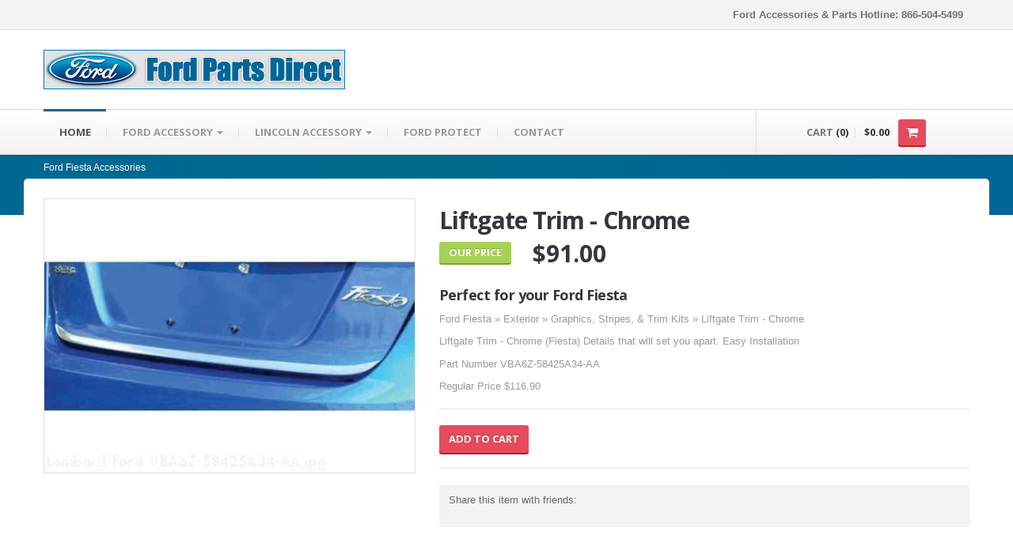

--- FILE ---
content_type: text/html;charset=UTF-8
request_url: https://www.lombardfordaccessories.com/ford/fiesta/product.cfm?productID=49031912&partNumber=VBA6Z-58425A34-AA
body_size: 11167
content:

<!DOCTYPE html>
<!--[if lt IE 8]>      <html lang="en" class="no-js lt-ie10 lt-ie9 lt-ie8"> <![endif]-->
<!--[if IE 8]>         <html lang="en" class="no-js lt-ie10 lt-ie9"> <![endif]-->
<!--[if IE 9]>         <html lang="en" class="no-js lt-ie10"> <![endif]-->
<!--[if gt IE 8]><!--> <html lang="en" class="no-js"> <!--<![endif]-->
<head>
<meta http-equiv='Content-Type' content='text/html; charset=UTF-8' />
<title>Ford Fiesta Accessories. Liftgate Trim - Chrome</title>
<meta name="msvalidate.01" content="F0928819542E7110F5469553635B6CC5" />
<meta name="viewport" content="width=device-width, initial-scale=1.0" />

<meta name="description" content="Genuine Ford Accessories for your Ford Fiesta VBA6Z-58425A34-AA Liftgate Trim - Chrome Liftgate Trim - Chrome (Fiesta)

Details that wi" />
<meta name="rating" content="General" />
<meta name="robots" content="INDEX,FOLLOW" />
<meta name="revisit-after" content="7 days" />
<!--  = Google Fonts =  -->
<script >
        WebFontConfig = {
            google : {
                families : ['Open+Sans:400,700,400italic,700italic:latin,latin-ext,cyrillic', 'Pacifico::latin']
            }
        };
        (function() {
            var wf = document.createElement('script');
            wf.src = ('https:' == document.location.protocol ? 'https' : 'http') + '://ajax.googleapis.com/ajax/libs/webfont/1/webfont.js';
            wf.type = 'text/javascript';
            wf.async = 'true';
            var s = document.getElementsByTagName('script')[0];
            s.parentNode.insertBefore(wf, s);
        })();
    </script>
<!-- Twitter Bootstrap -->
<link href="https://www.lombardfordaccessories.com/resources/css/bootstrap.css" rel="stylesheet" />
<link href="https://www.lombardfordaccessories.com/resources/css/responsive.css" rel="stylesheet" />
<!-- Slider Revolution -->
<link rel="stylesheet" href="https://www.lombardfordaccessories.com/resources/js/rs-plugin/css/settings.css" type="text/css"/>
<!-- jQuery UI -->
<link rel="stylesheet" href="https://www.lombardfordaccessories.com/resources/js/jquery-ui-1.10.3/css/smoothness/jquery-ui-1.10.3.custom.min.css" type="text/css"/>
<!-- PrettyPhoto 
    <link rel="stylesheet" href="https://www.lombardfordaccessories.com/resources/js/prettyphoto/css/prettyPhoto.css" type="text/css"/> -->
<!-- main styles -->
<link href="https://www.lombardfordaccessories.com/resources/css/main.css" rel="stylesheet" />

<!-- Fav and touch icons -->
<link rel="apple-touch-icon-precomposed" sizes="144x144" href="https://www.lombardfordaccessories.com/resources/images/apple-touch/144.png" />
<link rel="apple-touch-icon-precomposed" sizes="114x114" href="https://www.lombardfordaccessories.com/resources/images/apple-touch/114.png" />
<link rel="apple-touch-icon-precomposed" sizes="72x72" href="https://www.lombardfordaccessories.com/resources/images/apple-touch/72.png" />
<link rel="apple-touch-icon-precomposed" href="https://www.lombardfordaccessories.com/resources/images/apple-touch/57.png" />
<link rel="shortcut icon" href="https://www.lombardfordaccessories.com/resources/images/apple-touch/57.png" />
</head>
<body class="">

<div class="master-wrapper">
<!--  ==========  -->
<!--  = Header =  -->
<!--  ==========  -->
<header id="header">
  <div class="darker-row">
    <div class="container">
      <div class="row">
        <div class="span4">
          <div class="higher-line">&nbsp; </div>
        </div>
        <div class="span8">
          <div class="topmost-line">
            <div class="higher-line"> <b> Ford Accessories &amp; Parts Hotline: 866-504-5499</b> </div>
            &nbsp; </div>
        </div>
      </div>
    </div>
  </div>
  <div class="container">
    <div class="row">
      <!--  ==========  -->
      <!--  = Logo =  -->
      <!--  ==========  -->
      <div class="span7"> <a href="https://www.lombardfordaccessories.com" class="brand"> <img src="https://www.lombardfordaccessories.com/resources/images/logo.gif" alt="Ford Logo" width="381" height="50" />
        
        </a> </div>
      <!--  ==========  -->
      <!--  = Social Icons =  -->
      <!--  ==========  -->
  
      <!-- /social icons -->
    </div>
  </div>
</header>
<!--  ==========  -->
<!--  = Main Menu / navbar =  -->
<!--  ==========  -->

<div class="navbar navbar-static-top" id="stickyNavbar">
<div class="navbar-inner">
<div class="container">
<div class="row">
<div class="span9">
<button type="button" class="btn btn-navbar" data-toggle="collapse" data-target=".nav-collapse"> <span class="icon-bar"></span> <span class="icon-bar"></span> <span class="icon-bar"></span> </button>
<!--  ==========  -->
<!--  = Menu =  -->
<!--  ==========  -->

  <div class="nav-collapse collapse">
    <ul class="nav" id="mainNavigation">
      <li class="active"><a href="https://www.lombardfordaccessories.com">Home</a></li>
      <li class="dropdown dropdown-megamenu"> <a href="https://www.lombardfordaccessories.com/ford/" class="dropdown-toggle">FORD ACCESSORY <b class="caret"></b> </a>
        <ul class="dropdown-menu megamenu container">
          <!-- .col-2 for min-width:320px, .col-3 for min-width:480px -->
          <li class="row">
            <!-- .megamenu-half for 2 cols, .megamenu-third for 3 cols -->
            <div class="span2">
              <ul class="nav nav-pills nav-stacked">
                <li><a href="https://www.lombardfordaccessories.com/ford/cmax/">C-MAX</a></li>
              </ul>
              <ul class="nav unstyled">
                <li><a href="https://www.lombardfordaccessories.com/ford/cmax/"><img src="https://www.lombardfordaccessories.com/resources/images/models/cmax.jpg" width="120" height="69"
 alt="C-Max"></a></li>
              </ul>
              <ul class="nav nav-pills nav-stacked">
                <li><a href="https://www.lombardfordaccessories.com/ford/expedition/">EXPEDITION</a></li>
              </ul>
              <ul class="nav unstyled">
                <li><a href="https://www.lombardfordaccessories.com/ford/expedition/"><img src="https://www.lombardfordaccessories.com/resources/images/models/expedition.jpg" width="120" height="69"
 alt="Expedition"></a></li>
              </ul>
              <ul class="nav nav-pills nav-stacked">
                <li><a href="https://www.lombardfordaccessories.com/ford/focus/">FOCUS</a></li>
              </ul>
              <ul class="nav unstyled">
                <li><a href="https://www.lombardfordaccessories.com/ford/focus/"><img src="https://www.lombardfordaccessories.com/resources/images/models/focus.jpg" width="120" height="69"
 alt="Focus"></a></li>
              </ul>
              <ul class="nav nav-pills nav-stacked">
                <li><a href="https://www.lombardfordaccessories.com/ford/sporttrac/">SPORT TRAC</a></li>
              </ul>
              <ul class="nav unstyled">
                <li><a href="https://www.lombardfordaccessories.com/ford/sporttrac/"><img src="https://www.lombardfordaccessories.com/resources/images/models/sport_trac.jpg" width="120" height="69"
 alt="Sport Trac"></a></li>
              </ul>
            </div>
            <div class="span2">
              <ul class="nav nav-pills nav-stacked">
                <li><a href="https://www.lombardfordaccessories.com/ford/bronco/">BRONCO</a></li>
              </ul>
              <ul class="nav unstyled">
                <li><a href="https://www.lombardfordaccessories.com/ford/bronco/"><img src="https://www.lombardfordaccessories.com/resources/images/models/bronco.jpg" width="120" height="69"
 alt="Bronco"></a></li>
              </ul>
              <ul class="nav nav-pills nav-stacked">
                <li><a href="https://www.lombardfordaccessories.com/ford/bronco-sport/">BRONCO SPORT</a></li>
              </ul>
              <ul class="nav unstyled">
                <li><a href="https://www.lombardfordaccessories.com/ford/bronco-sport/"><img src="https://www.lombardfordaccessories.com/resources/images/models/bronco-sport.jpg" width="120" height="69"
 alt="Bromco Sport"></a></li>
              </ul>
              <ul class="nav nav-pills nav-stacked">
                <li><a href="https://www.lombardfordaccessories.com/ford/explorer/">EXPLORER</a></li>
              </ul>
              <ul class="nav unstyled">
                <li><a href="https://www.lombardfordaccessories.com/ford/explorer/"><img src="https://www.lombardfordaccessories.com/resources/images/models/explorer.jpg" width="120" height="69"
 alt="Explorer"></a></li>
              </ul>
              <ul class="nav nav-pills nav-stacked">
                <li><a href="https://www.lombardfordaccessories.com/ford/superduty/">SUPER DUTY</a></li>
              </ul>
              <ul class="nav unstyled">
                <li><a href="https://www.lombardfordaccessories.com/ford/superduty/"><img src="https://www.lombardfordaccessories.com/resources/images/models/super_duty.jpg" width="120" height="69"
 alt="F-250 F-350"></a></li>
              </ul>
            </div>
            <div class="span2">
              <ul class="nav nav-pills nav-stacked">
                <li><a href="https://www.lombardfordaccessories.com/ford/edge/">EDGE</a></li>
              </ul>
              <ul class="nav unstyled">
                <li><a href="https://www.lombardfordaccessories.com/ford/edge/"><img src="https://www.lombardfordaccessories.com/resources/images/models/edge.jpg" width="120" height="69"
 alt="Edge"></a></li>
              </ul>
              <ul class="nav nav-pills nav-stacked">
                <li><a href="https://www.lombardfordaccessories.com/ford/f-150/">F-150</a></li>
              </ul>
              <ul class="nav unstyled">
                <li><a href="https://www.lombardfordaccessories.com/ford/f-150/"><img src="https://www.lombardfordaccessories.com/resources/images/models/f150.jpg" width="120" height="69"
 alt="F-150"></a></li>
              </ul>
              <ul class="nav nav-pills nav-stacked">
                <li><a href="https://www.lombardfordaccessories.com/ford/freestyle/">FREESTYLE</a></li>
              </ul>
              <ul class="nav unstyled">
                <li><a href="https://www.lombardfordaccessories.com/ford/freestyle/"><img src="https://www.lombardfordaccessories.com/resources/images/models/freestyle.jpg" width="120" height="69"
 alt="Freestyle"></a></li>
              </ul>
              <ul class="nav nav-pills nav-stacked">
                <li><a href="https://www.lombardfordaccessories.com/ford/taurus/">TAURUS</a></li>
              </ul>
              <ul class="nav unstyled">
                <li><a href="https://www.lombardfordaccessories.com/ford/taurus/"><img src="https://www.lombardfordaccessories.com/resources/images/models/taurus.jpg" width="120" height="69"
 alt="Taurus"></a></li>
              </ul>
            </div>
            <div class="span2">
              <ul class="nav nav-pills nav-stacked">
                <li><a href="https://www.lombardfordaccessories.com/ford/escape/">ESCAPE</a></li>
              </ul>
              <ul class="nav unstyled">
                <li><a href="https://www.lombardfordaccessories.com/ford/escape/"><img src="https://www.lombardfordaccessories.com/resources/images/models/escape.jpg" width="120" height="69"
 alt="Escape"></a></li>
              </ul>
              <ul class="nav nav-pills nav-stacked">
                <li><a href="https://www.lombardfordaccessories.com/ford/fiesta/">FIESTA</a></li>
              </ul>
              <ul class="nav unstyled">
                <li><a href="https://www.lombardfordaccessories.com/ford/fiesta/"><img src="https://www.lombardfordaccessories.com/resources/images/models/fiesta.jpg" width="120" height="69"
 alt="Fiesta"></a></li>
              </ul>
              <ul class="nav nav-pills nav-stacked">
                <li><a href="https://www.lombardfordaccessories.com/ford/fusion/">FUSION</a></li>
              </ul>
              <ul class="nav unstyled">
                <li><a href="https://www.lombardfordaccessories.com/ford/fusion/"><img src="https://www.lombardfordaccessories.com/resources/images/models/fusion.jpg" width="120" height="69"
 alt="Fusion"></a></li>
              </ul>
              <ul class="nav nav-pills nav-stacked">
                <li><a href="https://www.lombardfordaccessories.com/ford/taurus-x/">Taurus X</a></li>
              </ul>
              <ul class="nav unstyled">
                <li><a href="https://www.lombardfordaccessories.com/ford/taurus-x/"><img src="https://www.lombardfordaccessories.com/resources/images/models/taurus_x.jpg" width="120" height="69"
 alt="Taurus X"></a></li>
              </ul>
            </div>
            <div class="span2">
              <ul class="nav nav-pills nav-stacked">
                <li><a href="https://www.lombardfordaccessories.com/ford/e-series/">E-SERIES</a></li>
              </ul>
              <ul class="nav unstyled">
                <li><a href="https://www.lombardfordaccessories.com/ford/e-series/"><img src="https://www.lombardfordaccessories.com/resources/images/models/eseries.jpg" width="120" height="69"
 alt="E-Series"></a></li>
              </ul>
              <ul class="nav nav-pills nav-stacked">
                <li><a href="https://www.lombardfordaccessories.com/ford/fivehundred/">FIVE HUNDRED</a></li>
              </ul>
              <ul class="nav unstyled">
                <li><a href="https://www.lombardfordaccessories.com/ford/fivehundred/"><img src="https://www.lombardfordaccessories.com/resources/images/models/500.jpg" width="120" height="69"
 alt="Five Hundred"></a></li>
              </ul>
              <ul class="nav nav-pills nav-stacked">
                <li><a href="https://www.lombardfordaccessories.com/ford/mustang/">MUSTANG</a></li>
              </ul>
              <ul class="nav unstyled">
                <li><a href="https://www.lombardfordaccessories.com/ford/mustang/"><img src="https://www.lombardfordaccessories.com/resources/images/models/mustang.jpg" width="120" height="69"
 alt="Mustang"></a></li>
              </ul>
              <ul class="nav nav-pills nav-stacked">
                <li><a href="https://www.lombardfordaccessories.com/ford/mach-e/">MUSTANG MACH-E</a></li>
              </ul>
              <ul class="nav unstyled">
                <li><a href="https://www.lombardfordaccessories.com/ford/mach-e/"><img src="https://www.lombardfordaccessories.com/resources/images/models/mach-e.jpg" width="120" height="69"
 alt="Mustang Mach E"></a></li>
              </ul>
            </div>
            <div class="span2">
              <ul class="nav nav-pills nav-stacked">
                <li><a href="https://www.lombardfordaccessories.com/ford/excursion/">EXCURSION</a></li>
              </ul>
              <ul class="nav unstyled">
                <li><a href="https://www.lombardfordaccessories.com/ford/excursion/"><img src="https://www.lombardfordaccessories.com/resources/images/models/excursion.jpg" width="120" height="69"
 alt="Excursion"></a></li>
              </ul>
              <ul class="nav nav-pills nav-stacked">
                <li><a href="https://www.lombardfordaccessories.com/ford/flex/">FLEX</a></li>
              </ul>
              <ul class="nav unstyled">
                <li><a href="https://www.lombardfordaccessories.com/ford/flex/"><img src="https://www.lombardfordaccessories.com/resources/images/models/flex.jpg" width="120" height="69"
 alt="Flex"></a></li>
              </ul>
              <ul class="nav nav-pills nav-stacked">
                <li><a href="https://www.lombardfordaccessories.com/ford/ranger/">RANGER</a></li>
              </ul>
              <ul class="nav unstyled">
                <li><a href="https://www.lombardfordaccessories.com/ford/ranger/"><img src="https://www.lombardfordaccessories.com/resources/images/models/ranger.jpg" width="120" height="69"
 alt="Ranger"></a></li>
              </ul>
              <ul class="nav nav-pills nav-stacked">
                <li><a href="https://www.lombardfordaccessories.com/ford/transitconnect/">TRANSIT CONNECT</a></li>
              </ul>
              <ul class="nav unstyled">
                <li><a href="https://www.lombardfordaccessories.com/ford/transitconnect/"><img src="https://www.lombardfordaccessories.com/resources/images/models/transit.jpg" width="120" height="69"
 alt="Transit Connect"></a></li>
              </ul>
            </div>
          </li>
          <li class="row visible-desktop">
            <div class="span12">
              <hr>
            </div>
          </li>
        </ul>
      </li>
      <li class="dropdown dropdown-megamenu"> <a href="https://www.lombardfordaccessories.com/lincoln/" class="dropdown-toggle">LINCOLN ACCESSORY <b class="caret"></b> </a>
        <ul class="dropdown-menu megamenu container">
          <!-- .col-2 for min-width:320px, .col-3 for min-width:480px -->
          <li class="row">
            <!-- .megamenu-half for 2 cols, .megamenu-third for 3 cols -->
            <div class="span2">
              <ul class="nav nav-pills nav-stacked">
                <li><a href="https://www.lombardfordaccessories.com/lincoln/aviator/">AVIATOR</a></li>
              </ul>
              <ul class="nav unstyled">
                <li><a href="https://www.lombardfordaccessories.com/lincoln/aviator/"><img src="https://www.lombardfordaccessories.com/resources/images/models/aviator.jpg" width="120" height="69"
 alt="aviator"></a></li>
              </ul>
              <ul class="nav nav-pills nav-stacked">
                <li><a href="https://www.lombardfordaccessories.com/lincoln/marklt/">MARK LT</a></li>
              </ul>
              <ul class="nav unstyled">
                <li><a href="https://www.lombardfordaccessories.com/lincoln/marklt/"><img src="https://www.lombardfordaccessories.com/resources/images/models/marklt.jpg" width="120" height="69"
 alt="Mark LT"></a></li>
              </ul>
            </div>
            <div class="span2">
              <ul class="nav nav-pills nav-stacked">
                <li><a href="https://www.lombardfordaccessories.com/lincoln/mkz/">MKZ</a></li>
              </ul>
              <ul class="nav unstyled">
                <li><a href="https://www.lombardfordaccessories.com/lincoln/mkz/"><img src="https://www.lombardfordaccessories.com/resources/images/models/mkz.jpg" width="120" height="69"
 alt="MKZ"></a></li>
              </ul>
              <ul class="nav nav-pills nav-stacked">
                <li><a href="https://www.lombardfordaccessories.com/lincoln/corsair/">CORSAIR</a></li>
              </ul>
              <ul class="nav unstyled">
                <li><a href="https://www.lombardfordaccessories.com/lincoln/corsair/"><img src="https://www.lombardfordaccessories.com/resources/images/models/corsair.jpg" width="120" height="69"
 alt="corsair"></a></li>
              </ul>
            </div>
            <div class="span2">
              <ul class="nav nav-pills nav-stacked">
                <li><a href="https://www.lombardfordaccessories.com/lincoln/mkc/">MKC</a></li>
              </ul>
              <ul class="nav unstyled">
                <li><a href="https://www.lombardfordaccessories.com/lincoln/mkc/"><img src="https://www.lombardfordaccessories.com/resources/images/models/mkc.jpg" width="120" height="69"
 alt="MKC"></a></li>
              </ul>
              <ul class="nav nav-pills nav-stacked">
                <li><a href="https://www.lombardfordaccessories.com/lincoln/mks/">MKS</a></li>
              </ul>
              <ul class="nav unstyled">
                <li><a href="https://www.lombardfordaccessories.com/lincoln/mks/"><img src="https://www.lombardfordaccessories.com/resources/images/models/mks.jpg" width="120" height="69"
 alt="MKS"></a></li>
              </ul>
            </div>
            <div class="span2">
              <ul class="nav nav-pills nav-stacked">
                <li><a href="https://www.lombardfordaccessories.com/lincoln/mkt/">MKT</a></li>
              </ul>
              <ul class="nav unstyled">
                <li><a href="https://www.lombardfordaccessories.com/lincoln/mkt/"><img src="https://www.lombardfordaccessories.com/resources/images/models/mkt.jpg" width="120" height="69"
 alt="MKT"></a></li>
              </ul>
              <ul class="nav nav-pills nav-stacked">
                <li><a href="https://www.lombardfordaccessories.com/lincoln/nautilus/">NAUTILUS</a></li>
              </ul>
              <ul class="nav unstyled">
                <li><a href="https://www.lombardfordaccessories.com/lincoln/nautilus/"><img src="https://www.lombardfordaccessories.com/resources/images/models/nautilus.jpg" width="120" height="69"
 alt="nautilus"></a></li>
              </ul>
            </div>
            <div class="span2">
              <ul class="nav nav-pills nav-stacked">
                <li><a href="https://www.lombardfordaccessories.com/lincoln/mkx/">MKX</a></li>
              </ul>
              <ul class="nav unstyled">
                <li><a href="https://www.lombardfordaccessories.com/lincoln/mkx/"><img src="https://www.lombardfordaccessories.com/resources/images/models/mkx.jpg" width="120" height="69"
 alt="MKX"></a></li>
              </ul>
              <ul class="nav nav-pills nav-stacked">
                <li><a href="https://www.lombardfordaccessories.com/lincoln/navigator/">NAVIGATOR</a></li>
              </ul>
              <ul class="nav unstyled">
                <li><a href="https://www.lombardfordaccessories.com/lincoln/navigator/"><img src="https://www.lombardfordaccessories.com/resources/images/models/navigator.jpg" width="120" height="69"
 alt="Navigator"></a></li>
              </ul>
            </div>
          </li>
          <li class="row visible-desktop">
            <div class="span12">
              <hr>
            </div>
          </li>
        </ul>
      </li>
   
      <li><a href="https://www.lombardfordaccessories.com/ford-esp.cfm">Ford Protect</a></li>
      <li><a href="https://www.lombardfordaccessories.com/contact.cfm">Contact</a></li>
    </ul>
  </div>

<!-- /.nav-collapse -->

        </div>
        
        <!--  ==========  -->
        <!--  = Cart =  -->
        <!--  ==========  -->
        <div class="span3">
          <div class="cart-container" id="cartContainer">
            <div class="cart">
              <p class="items">CART <span class="dark-clr">(0)</span></p>
              <p class="dark-clr hidden-tablet">$0.00</p>
              <a href="https://www.lombardfordaccessories.com/checkout/step1.cfm" class="btn btn-danger">
              <!-- <span class="icon icons-cart"></span> -->
              <i class="icon-shopping-cart"></i> </a> </div>
            <div class="open-panel">
              
              <div class="summary">
                <div class="line">
                  <div class="row-fluid">
                    <div class="span6">Subtotal:</div>
                    <div class="span6 align-right size-16">$0.00</div>
                  </div>
                </div>
              </div>
              <div class="proceed"> <a href="https://www.lombardfordaccessories.com/checkout/step1.cfm" class="btn btn-danger pull-right bold higher" rel="nofollow">CHECKOUT <i class="icon-shopping-cart"></i></a> <small>Shipping costs are displayed in the checkout pages.</small> </div>
            </div>
          </div>
        </div>
        <!-- /cart -->
      </div>
    </div>
  </div>
</div>
<!-- /main menu -->
    

    <!--  ==========  -->
    <!--  = Breadcrumbs =  -->
    <!--  ==========  -->
    <div class="darker-stripe">
        <div class="container">
        	<div class="row">
        		<div class="span12">
        		    <ul class="breadcrumb">
	                    <li>
	                        <a href="https://www.lombardfordaccessories.com/ford/fiesta/">Ford Fiesta Accessories</a>
	                    </li>

	                </ul>
        		</div>
        	</div>
        </div>
    </div>

    <!--  ==========  -->
    <!--  = Main container =  -->
    <!--  ==========  -->
  
	
  
    
    <div class="container">
        <div class="push-up top-equal blocks-spacer">

            <!--  ==========  -->
            <!--  = Product =  -->
            <!--  ==========  -->
            <div class="row blocks-spacer">

                <!--  ==========  -->
                <!--  = Preview Images =  -->
                <!--  ==========  -->
                <div class="span5">
                    <div class="product-preview">
                        <div class="picture">
							
								<img width="940" height="940" alt="Liftgate Trim - Chrome" src="https://www.lombardfordaccessories.com/resources/images/products/VBA6Z-58425A34-AA.jpg" />
							
                        </div>
				
                    </div>
                </div>

                <!--  ==========  -->
                <!--  = Title and short desc =  -->
                <!--  ==========  -->
                <div class="span7">
                    <div class="product-title">

                        <h1 class="name">Liftgate Trim - Chrome</h1>
                        <div class="meta">
                        	 <span class="stock">
                                <span class="btn btn-success">Our Price</span>                               
                            </span>
                            
                            <span class="tag">&nbsp;&nbsp;&nbsp;$91.00</span>
                            
                        </div>
                    </div>
                    <div class="product-description">
                    	 <h4>Perfect for your Ford Fiesta</h4>  
                          <p>Ford Fiesta &raquo; Exterior &raquo; Graphics, Stripes, & Trim Kits &raquo; Liftgate Trim - Chrome</p>
                        <p>Liftgate Trim - Chrome (Fiesta)

Details that will set you apart. 
Easy Installation</p>
						
                        <p class="desc">Part Number VBA6Z-58425A34-AA</p>
                         
						<p class="desc">Regular Price $116.90</p>
                       	
                        <hr />

                        <!--  ==========  -->
                        <!--  = Add to cart form =  -->
                        <!--  ==========  -->
                    
                      <form action="#" class="form form-inline clearfix">
                       
							<a class="btn buy btn-danger" href="/checkout/act/act_addtocart.cfm?productID=49031912&amp;folder=/ford/fiesta/&amp;categoryID=3&amp;productTypeID=33&amp;name=Liftgate Trim - Chrome&amp;partNumber=VBA6Z-58425A34-AA&amp;price=91&amp;shippingSurcharge=0&amp;freeShipping=0&amp;quantity=1" rel="nofollow">Add to Cart</a>
                        </form>
					  
                        <hr />

                        <!--  ==========  -->
                        <!--  = Share buttons =  -->
                        <!--  ==========  -->
                        <div class="share-item push-down-20">
                            <div class="row-fluid">
                                <div class="span5">
                                    Share this item with friends:
                                </div>
                                <div class="span7">
                                    <div class="social-networks">
                                        <!-- AddThis Button BEGIN -->
                                        <div class="addthis_toolbox addthis_default_style ">
                                        <a class="addthis_button_facebook_like" rel="nofollow"></a>
                                 &nbsp;&nbsp;
                                        <a class="addthis_button_pinterest_pinit" rel="nofollow"></a>&nbsp;&nbsp;
                                        <a class="addthis_counter addthis_pill_style" rel="nofollow"></a>
                                        </div>
                                        <script  src="//s7.addthis.com/js/300/addthis_widget.js#pubid=xa-517459541beb3977"></script>
                                        <!-- AddThis Button END -->
                                    </div>
                                </div>
                            </div>
                        </div>

                        <!-- More Buttons -->
                        <div class="store-buttons">
                       

                            
                         
                            
                        </div>

                    </div>
                </div>
            </div>

            <!--  ==========  -->
            <!--  = Tabs with more info =  -->
            <!--  ==========  -->
            <div class="row">
                <div class="span12">
                    <ul id="myTab" class="nav nav-tabs">
                        <li class="active">
                            <a href="#tab-1" data-toggle="tab">Details</a>
                        </li>
                       
                        <li>
                            <a href="#tab-2" data-toggle="tab">COMPATIBILITY</a>
                        </li>
                        <li>
                            <a href="#tab-3" data-toggle="tab">SHIPPING DETAILS</a>
                        </li>
                         <li>
                            <a href="#tab-4" data-toggle="tab">WARRANTY INFO</a>
                        </li>
                    </ul>
                    <div class="tab-content">
                        <div class="fade in tab-pane active" id="tab-1">
                            <h3>Product Description</h3>
                            <p> Ford Fiesta &raquo; Exterior &raquo; Liftgate Trim - Chrome</p> 
                            <p class="desc">Part Number VBA6Z-58425A34-AA</p>   
                            
                            <p>Liftgate Trim - Chrome (Fiesta)

Details that will set you apart. 
Easy Installation</p>
                                                        
                       
                                                
                        </div>
                        <div class="fade tab-pane" id="tab-2">
                           
                              <h5>  Compatible with:</h5>
                              <ul>
							  
								<li>Fiesta 2011 2012 2013 							  
								</li>
							  

								</ul>
                           
                        </div>
                        <div class="fade tab-pane" id="tab-3">
                            <p>Most items will ship within 24-48 hours. Special order items take a longer lead time. Our buyers work diligently to provide us with the quantities we expect to sell. We will do everything possible to ship the products promptly. </p>

<p>

Shipping and handling charges are straightforward and simple. They are conspicuously displayed in the shopping cart. Certain items such as bed mats, running boards, cargo extenders and trailer hitches will require a slightly higher freight rate, this is also displayed in the shopping cart. Due to the exclusivity and limited availability of many of our items, Ford Motor Company may only provide some items while supplies last. If a product is ordered that has been discontinued by Ford Motor Company and is out of stock, you will be notified within 24 hours via e-mail. All items will be shipped Fedex Ground or UPS Ground, except APO/FPO orders, which are shipped USPS Parcel Post. Expedited shipping may be available at extra cost. Please contact us to verify availability and fees. . 
                            </p>
                        </div>
                         <div class="fade tab-pane" id="tab-4">
                            <h5>LIMITED WARRANTY INFORMATION FOR GENUINE FORD, LINCOLN AND MERCURY 
ACCESSORIES, ALONG WITH FORD, LINCOLN AND MERCURY LICENSED ACCESSORIES. </h5>
<p>Genuine Ford Accessories, Genuine Lincoln Accessories and Genuine Mercury Accessories will be warranted for whichever provides the greatest benefit: 12 months or 12,000 miles (whichever occurs first), or the remainder of the Bumper-to-Bumper 3-year/36,000-mile New Vehicle Limited Warranty. Contact your Ford Dealer for details and a copy of the limited warranty. Ford Licensed Accessories (FLA), Genuine Lincoln Accessories (LLA) and Mercury Licensed Accessories (MLA) are warranted by the accessory manufacturer’s warranty. FLA, LLA and MLA are fully designed and developed by the accessory manufacturer and have not been designed or tested to Ford Motor Company engineering requirements. See your Ford Dealer for details regarding the manufacturer’s limited warranty and/or a copy of the FLA or MLA product limited warranties offered by the accessory manufacturer.  </p>
<h5>Cover Genuine <a href="http://www.lombardfordprotect.com" target="_blank"> Ford Fiesta  Accessories In A Ford ESP Premium Care </a>Plan. </h5>
<p>
Depending on the Ford ESP Plan you select, some dealer-installed Genuine Ford Fiesta  Accessories can be covered for up to 7 years or 100,000 miles. Details at your dealership.
                            </p>
                        </div>
                       
                    </div>
                </div>
            </div>
        </div>
    </div> <!-- /container -->
 
    
    <!--  ==========  -->
    <!--  = Related Products =  -->
    <!--  ==========  -->
    <div class="boxed-area no-bottom">
        <div class="container">

            <!--  ==========  -->
            <!--  = Title =  -->
            <!--  ==========  -->
            <div class="row">
                <div class="span12">
                    <div class="main-titles lined">
                    	<h2 class="title"><span class="light">Similar To</span> Ford Fiesta <span class="light"> VBA6Z-58425A34-AA</span> </h2>
                    </div>
                </div>
            </div>

            <!--  ==========  -->
            <!--  = Related products =  -->
            <!--  ==========  -->
            <div class="row popup-products">
				
					<!--  ==========  -->
					<!--  = Products =  -->
					<!--  ==========  -->
					<div class="span3">
						<div class="product">
							<div class="product-inner">
							<div class="product-img">
									<div class="picture">
										<a href="product.cfm?productID=60840266&amp;partNumber=BE8Z-5420000-AA" rel="nofollow">
											
												<img width="500" height="374" alt="Tattoo Bodyside Graphics" src="https://www.lombardfordaccessories.com/resources/images/products/BE8Z-5420000-AA.jpg" />
											
										</a>
									  <div class="img-overlay">
											<a class="btn more btn-primary" href="product.cfm?productID=60840266&amp;partNumber=BE8Z-5420000-AA" rel="nofollow">More</a>

										</div>
									</div>
								</div> 
								<div class="main-titles no-margin">
	
									<h4 class="title"><span class="red-clr">$315.77</span></h4>
									<h5 class="no-margin">Tattoo Bodyside Graphics</h5>
								</div>
								<p class="desc">Regular Price $405.64</p>
								<p class="desc"> Fiesta Tattoo Bodyside Graphics, Black Graphics, Stripes, and Trim Kits.

Reveal your rebellious side and play up the exuberant attitude of your Fiesta. Guaranteed to turn heads, this striking tribal tattoo spells out FIESTA. Its made of heavy-duty, weather-resistant vinyl. And its precision-cut to fit the curves and contours of Fiesta perfectl.  More...</p>
                               <p> Ford Fiesta &raquo; Exterior &raquo; Tattoo Bodyside Graphics</p>
                                <p class="desc">BE8Z-5420000-AA</p>

							</div> 
						</div>
					</div> <!-- /product -->
            	
					<!--  ==========  -->
					<!--  = Products =  -->
					<!--  ==========  -->
					<div class="span3">
						<div class="product">
							<div class="product-inner">
							<div class="product-img">
									<div class="picture">
										<a href="product.cfm?productID=60840267&amp;partNumber=BE8Z-5420000-AB" rel="nofollow">
											
												<img width="500" height="374" alt="Tattoo Bodyside Graphics" src="https://www.lombardfordaccessories.com/resources/images/products/BE8Z-5420000-AB.jpg" />
											
										</a>
									  <div class="img-overlay">
											<a class="btn more btn-primary" href="product.cfm?productID=60840267&amp;partNumber=BE8Z-5420000-AB" rel="nofollow">More</a>

										</div>
									</div>
								</div> 
								<div class="main-titles no-margin">
	
									<h4 class="title"><span class="red-clr">$277.94</span></h4>
									<h5 class="no-margin">Tattoo Bodyside Graphics</h5>
								</div>
								<p class="desc">Regular Price $357.05</p>
								<p class="desc"> Fiesta Tattoo Bodyside Graphics, Silver Graphics, Stripes.

Reveal your rebellious side and play up the exuberant attitude of your Fiesta. Guaranteed to turn heads, this striking tribal tattoo spells out FIESTA.

Made of heavy-duty, weather-resistant vinyl.
Precision-cut to fit the curves and contours of Fiesta perfectly.
Dealer installation .  More...</p>
                               <p> Ford Fiesta &raquo; Exterior &raquo; Tattoo Bodyside Graphics</p>
                                <p class="desc">BE8Z-5420000-AB</p>

							</div> 
						</div>
					</div> <!-- /product -->
            	
					<!--  ==========  -->
					<!--  = Products =  -->
					<!--  ==========  -->
					<div class="span3">
						<div class="product">
							<div class="product-inner">
							<div class="product-img">
									<div class="picture">
										<a href="product.cfm?productID=60840363&amp;partNumber=EE8Z-5420000-BA" rel="nofollow">
											
												<img width="500" height="374" alt="Over Top Stripes, Black, Low Gloss Satin" src="https://www.lombardfordaccessories.com/resources/images/products/EE8Z-5420000-BA.jpg" />
											
										</a>
									  <div class="img-overlay">
											<a class="btn more btn-primary" href="product.cfm?productID=60840363&amp;partNumber=EE8Z-5420000-BA" rel="nofollow">More</a>

										</div>
									</div>
								</div> 
								<div class="main-titles no-margin">
	
									<h4 class="title"><span class="red-clr">$182.00</span></h4>
									<h5 class="no-margin">Over Top Stripes, Black, Low Gloss Satin</h5>
								</div>
								<p class="desc">Regular Price $233.80</p>
								<p class="desc"> Graphics Kit - Over the Top Stripes, Black, Low Gloss Satin.  Personalize your new car with a Stripe Package designed specifically for the Fiesta.
Tested to withstand the elements.
Designed for ease of installation..  More...</p>
                               <p> Ford Fiesta &raquo; Exterior &raquo; Over Top Stripes, Black, Low Gloss Satin</p>
                                <p class="desc">EE8Z-5420000-BA</p>

							</div> 
						</div>
					</div> <!-- /product -->
            	
					<!--  ==========  -->
					<!--  = Products =  -->
					<!--  ==========  -->
					<div class="span3">
						<div class="product">
							<div class="product-inner">
							<div class="product-img">
									<div class="picture">
										<a href="product.cfm?productID=60841477&amp;partNumber=VGA6Z-6320000-E" rel="nofollow">
											
												<img width="500" height="374" alt="Stripe, Lower Side With Logo, Matte Black" src="https://www.lombardfordaccessories.com/resources/images/products/VGA6Z-6320000-E.jpg" />
											
										</a>
									  <div class="img-overlay">
											<a class="btn more btn-primary" href="product.cfm?productID=60841477&amp;partNumber=VGA6Z-6320000-E" rel="nofollow">More</a>

										</div>
									</div>
								</div> 
								<div class="main-titles no-margin">
	
									<h4 class="title"><span class="red-clr">$113.75</span></h4>
									<h5 class="no-margin">Stripe, Lower Side With Logo, Matte Black</h5>
								</div>
								<p class="desc">Regular Price $146.13</p>
								<p class="desc"> Graphics Kit - Stripe, Lower Side With Logo, Matte Black

Custom graphics kits are a great way to customize any vehicle. For those wishing for an individualized look, our graphics kits are the way to go, bringing the following benefits:

Designed for your vehicle and easy installation 
Tested to withstand the elements so graphics look great fo.  More...</p>
                               <p> Ford Fiesta &raquo; Exterior &raquo; Stripe, Lower Side With Logo, Matte Black</p>
                                <p class="desc">VGA6Z-6320000-E</p>

							</div> 
						</div>
					</div> <!-- /product -->
            	
            </div>
        </div>
    </div>
  <div class="darker-stripe white blocks-spacer">
 <div class="container">

 <h4 style="color:#CCC">Ford Fiesta Accessories</h4><span style="color:#CCC">The new Ford Fiesta is quite the rave and those who have one take pride in ownership by customizing their Ford Fiesta with genuine Ford accessories.  When you purchase a genuine Ford Fiesta accessory for your Fiesta; you are buying an accessory that has been authorized by Ford Motor Company.  So whether you’re interested in Ford Fiesta floor mats, deflectors, covers, wheels or tape stripes - you&acute;ll find that genuine Ford Fiesta accessories offer you the best in value and appearance.  We offer you a full line of Ford accessories so you can individualize your Ford Fiesta as you desire.
    
   </span> 	</div> </div> 
  <!--  ==========  -->
  <!--  = Footer =  -->
  <!--  ==========  -->
  <footer>
    <!--  ==========  -->
    <!--  = Upper footer =  -->
    <!--  ==========  -->
    <div class="foot-light">
      <div class="container">
        <div class="row">
          <div class="span4">
           <div class="main-titles lined">
            <h2 class="pacifico"><img src="https://www.lombardfordaccessories.com/resources/images/logo-sm.gif" alt="FordPartsDirect Cart" class="align-baseline" /> </h2></div>
            <p><i>As a franchised Ford dealer, Lombard Ford is authorized by the Ford Motor Company to sell Ford parts and accessories. </i> </p>
             <div class="main-titles lined">
              <h3 class="title">Customer Service Center</h3>
            </div>
               
            <p>Get information about shipping, returns, payments, warranty, privacy &amp; security </p>
            <a href="https://www.lombardfordaccessories.com/customer_service_center.cfm" class="btn btn-primary higher bold">Customer Service Center</a>
            
          </div> 
          <div class="span4">
         
          </div>
          <div class="span4">
            <div class="main-titles lined">
              <h3 class="title"><span class="light">New Product</span> Announcements</h3>
            </div>
            <p>Fill out the following form and we&acute;ll let you know if a new product is released for your exact year/make/model vehicle. </p>
            <!-- Begin MailChimp Signup Form -->
            <div id="mc_embed_signup">
              <form action="https://lombardfordaccessories.us8.list-manage.com/subscribe/post?u=0a8ca809c598a265ad2e40177&amp;id=1b00658cb0&amp;c=?" method="post" id="mc-embedded-subscribe-form" name="mc-embedded-subscribe-form" class="validate form form-inline" target="_blank" novalidate>
                <div class="mc-field-group">
                  <input type="email" value="" placeholder="Enter your e-mail address" name="EMAIL" class="required email" id="mce-EMAIL">
                  <input type="submit" value="Send" name="subscribe" id="mc-embedded-subscribe" class="btn btn-primary">
                </div>
                <div id="mce-responses" class="clear">
                  <div class="response" id="mce-error-response" style="display:none"></div>
                  <div class="response" id="mce-success-response" style="display:none"></div>
                </div>
              </form>
            </div>
            <!--End mc_embed_signup-->
          </div>
        </div>
      </div>
    </div>
    <!-- /upper footer -->
    <!--  ==========  -->
    <!--  = Middle footer =  -->
    <!--  ==========  -->
    <div class="foot-dark">
      <div class="container">
        <div class="row">&nbsp; </div>
      </div>
    </div>
    <!-- /middle footer -->
    <!--  ==========  -->
    <!--  = Bottom Footer =  -->
    <!--  ==========  -->
    <div class="foot-last"> <a href="#" id="toTheTop" rel="nofollow"> <span class="icon-chevron-up"></span> </a>
      <div class="container">
        <div class="row">
          <div class="span5" style="margin-bottom:15px">  Copyright &copy; 2026 . Images of products supplied by <a target="_blank" rel="nofollow" href="https://www.ford.com/">Ford Motor Company</a>. </div>
        
          <div class="span3">
            <div class="pull-right">&nbsp;</div>
          </div>
        </div>
      </div>
    </div>
    <!-- /bottom footer -->
  </footer>
  <!-- /footer -->
  </div>
  <!-- end of master-wrapper -->
  <!--  ==========  -->
  <!--  = JavaScript =  -->
  <!--  ==========  -->
  <!--  = FB =  -->
  <div id="fb-root"></div>
  <script>(function(d, s, id) {
      var js, fjs = d.getElementsByTagName(s)[0];
      if (d.getElementById(id)) return;
      js = d.createElement(s); js.id = id;
      js.src = "//connect.facebook.net/en_US/all.js#xfbml=1&appId=126780447403102";
      fjs.parentNode.insertBefore(js, fjs);
    }(document, 'script', 'facebook-jssdk'));</script>
  <!--  = jQuery - CDN with local fallback =  -->
  <script  src="https://ajax.googleapis.com/ajax/libs/jquery/1.9.1/jquery.min.js"></script>
  <script >
    if (typeof jQuery == 'undefined') {
        document.write('<script src="https://www.lombardfordaccessories.com/resources/js/jquery.min.js"><\/script>');
    }
    </script>
  <!-- Modernizr -->
  <script src="https://www.lombardfordaccessories.com/resources/js/modernizr.custom.56918.js" ></script>
  <!--  = _ =  -->
  <script src="https://www.lombardfordaccessories.com/resources/js/underscore/underscore-min.js" ></script>
  <!--  = Bootstrap =  -->
  <script src="https://www.lombardfordaccessories.com/resources/js/bootstrap.min.js" ></script>
  <!--  = Slider Revolution =  -->
  <script src="https://www.lombardfordaccessories.com/resources/js/rs-plugin/js/jquery.themepunch.plugins.min.js" ></script>
  <script src="https://www.lombardfordaccessories.com/resources/js/rs-plugin/js/jquery.themepunch.revolution.min.js" ></script>
  <!--  = CarouFredSel =  -->
  <script src="https://www.lombardfordaccessories.com/resources/js/jquery.carouFredSel-6.2.1-packed.js" ></script>
  <!--  = jQuery UI =  -->
  <script src="https://www.lombardfordaccessories.com/resources/js/jquery-ui-1.10.3/js/jquery-ui-1.10.3.custom.min.js" ></script>
  <script src="https://www.lombardfordaccessories.com/resources/js/jquery-ui-1.10.3/touch-fix.min.js" ></script>
  <!--  = Isotope =  -->
  <script src="https://www.lombardfordaccessories.com/resources/js/isotope/jquery.isotope.min.js" ></script>
  <!--  = PrettyPhoto =  -->
  <script src="https://www.lombardfordaccessories.com/resources/js/prettyphoto/js/jquery.prettyPhoto.js" ></script>
  <!--  = Google Maps API =  -->
  <script  src="https://maps.google.com/maps/api/js?sensor=false"></script>
  <script  src="https://www.lombardfordaccessories.com/resources/js/goMap/js/jquery.gomap-1.3.2.min.js"></script>
  <!--  = Custom JS =  -->
  <script src="https://www.lombardfordaccessories.com/resources/js/custom.js" ></script>
  <script>
  (function(i,s,o,g,r,a,m){i['GoogleAnalyticsObject']=r;i[r]=i[r]||function(){
  (i[r].q=i[r].q||[]).push(arguments)},i[r].l=1*new Date();a=s.createElement(o),
  m=s.getElementsByTagName(o)[0];a.async=1;a.src=g;m.parentNode.insertBefore(a,m)
  })(window,document,'script','//www.google-analytics.com/analytics.js','ga');

  ga('create', 'UA-1060861-44', 'auto');
  ga('send', 'pageview');

</script>

</body></html> 

--- FILE ---
content_type: text/plain
request_url: https://www.google-analytics.com/j/collect?v=1&_v=j102&a=1376276988&t=pageview&_s=1&dl=https%3A%2F%2Fwww.lombardfordaccessories.com%2Fford%2Ffiesta%2Fproduct.cfm%3FproductID%3D49031912%26partNumber%3DVBA6Z-58425A34-AA&ul=en-us%40posix&dt=Ford%20Fiesta%20Accessories.%20Liftgate%20Trim%20-%20Chrome&sr=1280x720&vp=1280x720&_u=IEBAAEABAAAAACAAI~&jid=1134064273&gjid=35647015&cid=2100344171.1769351451&tid=UA-1060861-44&_gid=1365070417.1769351451&_r=1&_slc=1&z=1232098422
body_size: -455
content:
2,cG-HP3CKM0LR4